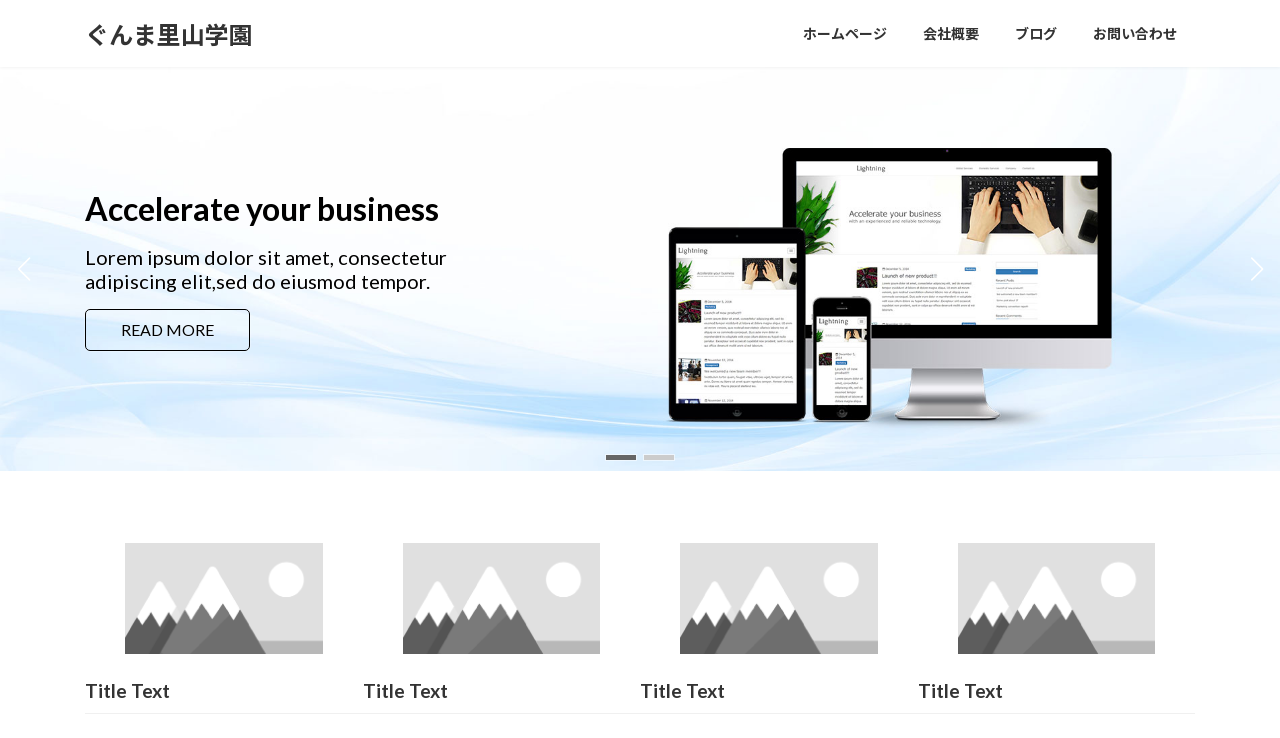

--- FILE ---
content_type: text/html; charset=UTF-8
request_url: https://satoyama.site/
body_size: 12732
content:
<!DOCTYPE html>
<html lang="ja">
<head>
<meta charset="utf-8">
<meta http-equiv="X-UA-Compatible" content="IE=edge">
<meta name="viewport" content="width=device-width, initial-scale=1">

<title>ぐんま里山学園 | 里山で遊び、里山から学ぶ。子ども達一人ひとりに向き合いつつ、これからの時代を生き抜く人を育てます。</title>
<meta name='robots' content='max-image-preview:large' />
	<style>img:is([sizes="auto" i], [sizes^="auto," i]) { contain-intrinsic-size: 3000px 1500px }</style>
	<link rel="alternate" type="application/rss+xml" title="ぐんま里山学園 &raquo; フィード" href="https://satoyama.site/feed/" />
<link rel="alternate" type="application/rss+xml" title="ぐんま里山学園 &raquo; コメントフィード" href="https://satoyama.site/comments/feed/" />
<meta name="description" content="里山で遊び、里山から学ぶ。子ども達一人ひとりに向き合いつつ、これからの時代を生き抜く人を育てます。" /><script type="text/javascript">
/* <![CDATA[ */
window._wpemojiSettings = {"baseUrl":"https:\/\/s.w.org\/images\/core\/emoji\/16.0.1\/72x72\/","ext":".png","svgUrl":"https:\/\/s.w.org\/images\/core\/emoji\/16.0.1\/svg\/","svgExt":".svg","source":{"concatemoji":"https:\/\/satoyama.site\/wp-includes\/js\/wp-emoji-release.min.js?ver=6.8.3"}};
/*! This file is auto-generated */
!function(s,n){var o,i,e;function c(e){try{var t={supportTests:e,timestamp:(new Date).valueOf()};sessionStorage.setItem(o,JSON.stringify(t))}catch(e){}}function p(e,t,n){e.clearRect(0,0,e.canvas.width,e.canvas.height),e.fillText(t,0,0);var t=new Uint32Array(e.getImageData(0,0,e.canvas.width,e.canvas.height).data),a=(e.clearRect(0,0,e.canvas.width,e.canvas.height),e.fillText(n,0,0),new Uint32Array(e.getImageData(0,0,e.canvas.width,e.canvas.height).data));return t.every(function(e,t){return e===a[t]})}function u(e,t){e.clearRect(0,0,e.canvas.width,e.canvas.height),e.fillText(t,0,0);for(var n=e.getImageData(16,16,1,1),a=0;a<n.data.length;a++)if(0!==n.data[a])return!1;return!0}function f(e,t,n,a){switch(t){case"flag":return n(e,"\ud83c\udff3\ufe0f\u200d\u26a7\ufe0f","\ud83c\udff3\ufe0f\u200b\u26a7\ufe0f")?!1:!n(e,"\ud83c\udde8\ud83c\uddf6","\ud83c\udde8\u200b\ud83c\uddf6")&&!n(e,"\ud83c\udff4\udb40\udc67\udb40\udc62\udb40\udc65\udb40\udc6e\udb40\udc67\udb40\udc7f","\ud83c\udff4\u200b\udb40\udc67\u200b\udb40\udc62\u200b\udb40\udc65\u200b\udb40\udc6e\u200b\udb40\udc67\u200b\udb40\udc7f");case"emoji":return!a(e,"\ud83e\udedf")}return!1}function g(e,t,n,a){var r="undefined"!=typeof WorkerGlobalScope&&self instanceof WorkerGlobalScope?new OffscreenCanvas(300,150):s.createElement("canvas"),o=r.getContext("2d",{willReadFrequently:!0}),i=(o.textBaseline="top",o.font="600 32px Arial",{});return e.forEach(function(e){i[e]=t(o,e,n,a)}),i}function t(e){var t=s.createElement("script");t.src=e,t.defer=!0,s.head.appendChild(t)}"undefined"!=typeof Promise&&(o="wpEmojiSettingsSupports",i=["flag","emoji"],n.supports={everything:!0,everythingExceptFlag:!0},e=new Promise(function(e){s.addEventListener("DOMContentLoaded",e,{once:!0})}),new Promise(function(t){var n=function(){try{var e=JSON.parse(sessionStorage.getItem(o));if("object"==typeof e&&"number"==typeof e.timestamp&&(new Date).valueOf()<e.timestamp+604800&&"object"==typeof e.supportTests)return e.supportTests}catch(e){}return null}();if(!n){if("undefined"!=typeof Worker&&"undefined"!=typeof OffscreenCanvas&&"undefined"!=typeof URL&&URL.createObjectURL&&"undefined"!=typeof Blob)try{var e="postMessage("+g.toString()+"("+[JSON.stringify(i),f.toString(),p.toString(),u.toString()].join(",")+"));",a=new Blob([e],{type:"text/javascript"}),r=new Worker(URL.createObjectURL(a),{name:"wpTestEmojiSupports"});return void(r.onmessage=function(e){c(n=e.data),r.terminate(),t(n)})}catch(e){}c(n=g(i,f,p,u))}t(n)}).then(function(e){for(var t in e)n.supports[t]=e[t],n.supports.everything=n.supports.everything&&n.supports[t],"flag"!==t&&(n.supports.everythingExceptFlag=n.supports.everythingExceptFlag&&n.supports[t]);n.supports.everythingExceptFlag=n.supports.everythingExceptFlag&&!n.supports.flag,n.DOMReady=!1,n.readyCallback=function(){n.DOMReady=!0}}).then(function(){return e}).then(function(){var e;n.supports.everything||(n.readyCallback(),(e=n.source||{}).concatemoji?t(e.concatemoji):e.wpemoji&&e.twemoji&&(t(e.twemoji),t(e.wpemoji)))}))}((window,document),window._wpemojiSettings);
/* ]]> */
</script>
<link rel='stylesheet' id='vkExUnit_common_style-css' href='https://satoyama.site/wp-content/plugins/vk-all-in-one-expansion-unit/assets/css/vkExUnit_style.css?ver=9.94.1.1' type='text/css' media='all' />
<style id='vkExUnit_common_style-inline-css' type='text/css'>
:root {--ver_page_top_button_url:url(https://satoyama.site/wp-content/plugins/vk-all-in-one-expansion-unit/assets/images/to-top-btn-icon.svg);}@font-face {font-weight: normal;font-style: normal;font-family: "vk_sns";src: url("https://satoyama.site/wp-content/plugins/vk-all-in-one-expansion-unit/inc/sns/icons/fonts/vk_sns.eot?-bq20cj");src: url("https://satoyama.site/wp-content/plugins/vk-all-in-one-expansion-unit/inc/sns/icons/fonts/vk_sns.eot?#iefix-bq20cj") format("embedded-opentype"),url("https://satoyama.site/wp-content/plugins/vk-all-in-one-expansion-unit/inc/sns/icons/fonts/vk_sns.woff?-bq20cj") format("woff"),url("https://satoyama.site/wp-content/plugins/vk-all-in-one-expansion-unit/inc/sns/icons/fonts/vk_sns.ttf?-bq20cj") format("truetype"),url("https://satoyama.site/wp-content/plugins/vk-all-in-one-expansion-unit/inc/sns/icons/fonts/vk_sns.svg?-bq20cj#vk_sns") format("svg");}
</style>
<style id='wp-emoji-styles-inline-css' type='text/css'>

	img.wp-smiley, img.emoji {
		display: inline !important;
		border: none !important;
		box-shadow: none !important;
		height: 1em !important;
		width: 1em !important;
		margin: 0 0.07em !important;
		vertical-align: -0.1em !important;
		background: none !important;
		padding: 0 !important;
	}
</style>
<link rel='stylesheet' id='wp-block-library-css' href='https://satoyama.site/wp-includes/css/dist/block-library/style.min.css?ver=6.8.3' type='text/css' media='all' />
<style id='wp-block-library-inline-css' type='text/css'>
.vk-cols--reverse{flex-direction:row-reverse}.vk-cols--hasbtn{margin-bottom:0}.vk-cols--hasbtn>.row>.vk_gridColumn_item,.vk-cols--hasbtn>.wp-block-column{position:relative;padding-bottom:3em}.vk-cols--hasbtn>.row>.vk_gridColumn_item>.wp-block-buttons,.vk-cols--hasbtn>.row>.vk_gridColumn_item>.vk_button,.vk-cols--hasbtn>.wp-block-column>.wp-block-buttons,.vk-cols--hasbtn>.wp-block-column>.vk_button{position:absolute;bottom:0;width:100%}.vk-cols--fit.wp-block-columns{gap:0}.vk-cols--fit.wp-block-columns,.vk-cols--fit.wp-block-columns:not(.is-not-stacked-on-mobile){margin-top:0;margin-bottom:0;justify-content:space-between}.vk-cols--fit.wp-block-columns>.wp-block-column *:last-child,.vk-cols--fit.wp-block-columns:not(.is-not-stacked-on-mobile)>.wp-block-column *:last-child{margin-bottom:0}.vk-cols--fit.wp-block-columns>.wp-block-column>.wp-block-cover,.vk-cols--fit.wp-block-columns:not(.is-not-stacked-on-mobile)>.wp-block-column>.wp-block-cover{margin-top:0}.vk-cols--fit.wp-block-columns.has-background,.vk-cols--fit.wp-block-columns:not(.is-not-stacked-on-mobile).has-background{padding:0}@media(max-width: 599px){.vk-cols--fit.wp-block-columns:not(.has-background)>.wp-block-column:not(.has-background),.vk-cols--fit.wp-block-columns:not(.is-not-stacked-on-mobile):not(.has-background)>.wp-block-column:not(.has-background){padding-left:0 !important;padding-right:0 !important}}@media(min-width: 782px){.vk-cols--fit.wp-block-columns .block-editor-block-list__block.wp-block-column:not(:first-child),.vk-cols--fit.wp-block-columns>.wp-block-column:not(:first-child),.vk-cols--fit.wp-block-columns:not(.is-not-stacked-on-mobile) .block-editor-block-list__block.wp-block-column:not(:first-child),.vk-cols--fit.wp-block-columns:not(.is-not-stacked-on-mobile)>.wp-block-column:not(:first-child){margin-left:0}}@media(min-width: 600px)and (max-width: 781px){.vk-cols--fit.wp-block-columns .wp-block-column:nth-child(2n),.vk-cols--fit.wp-block-columns:not(.is-not-stacked-on-mobile) .wp-block-column:nth-child(2n){margin-left:0}.vk-cols--fit.wp-block-columns .wp-block-column:not(:only-child),.vk-cols--fit.wp-block-columns:not(.is-not-stacked-on-mobile) .wp-block-column:not(:only-child){flex-basis:50% !important}}.vk-cols--fit--gap1.wp-block-columns{gap:1px}@media(min-width: 600px)and (max-width: 781px){.vk-cols--fit--gap1.wp-block-columns .wp-block-column:not(:only-child){flex-basis:calc(50% - 1px) !important}}.vk-cols--fit.vk-cols--grid>.block-editor-block-list__block,.vk-cols--fit.vk-cols--grid>.wp-block-column,.vk-cols--fit.vk-cols--grid:not(.is-not-stacked-on-mobile)>.block-editor-block-list__block,.vk-cols--fit.vk-cols--grid:not(.is-not-stacked-on-mobile)>.wp-block-column{flex-basis:50%;box-sizing:border-box}@media(max-width: 599px){.vk-cols--fit.vk-cols--grid.vk-cols--grid--alignfull>.wp-block-column:nth-child(2)>.wp-block-cover,.vk-cols--fit.vk-cols--grid:not(.is-not-stacked-on-mobile).vk-cols--grid--alignfull>.wp-block-column:nth-child(2)>.wp-block-cover{width:100vw;margin-right:calc((100% - 100vw)/2);margin-left:calc((100% - 100vw)/2)}}@media(min-width: 600px){.vk-cols--fit.vk-cols--grid.vk-cols--grid--alignfull>.wp-block-column:nth-child(2)>.wp-block-cover,.vk-cols--fit.vk-cols--grid:not(.is-not-stacked-on-mobile).vk-cols--grid--alignfull>.wp-block-column:nth-child(2)>.wp-block-cover{margin-right:calc(100% - 50vw);width:50vw}}@media(min-width: 600px){.vk-cols--fit.vk-cols--grid.vk-cols--grid--alignfull.vk-cols--reverse>.wp-block-column,.vk-cols--fit.vk-cols--grid:not(.is-not-stacked-on-mobile).vk-cols--grid--alignfull.vk-cols--reverse>.wp-block-column{margin-left:0;margin-right:0}.vk-cols--fit.vk-cols--grid.vk-cols--grid--alignfull.vk-cols--reverse>.wp-block-column:nth-child(2)>.wp-block-cover,.vk-cols--fit.vk-cols--grid:not(.is-not-stacked-on-mobile).vk-cols--grid--alignfull.vk-cols--reverse>.wp-block-column:nth-child(2)>.wp-block-cover{margin-left:calc(100% - 50vw)}}.vk-cols--menu h2,.vk-cols--menu h3,.vk-cols--menu h4,.vk-cols--menu h5{margin-bottom:.2em;text-shadow:#000 0 0 10px}.vk-cols--menu h2:first-child,.vk-cols--menu h3:first-child,.vk-cols--menu h4:first-child,.vk-cols--menu h5:first-child{margin-top:0}.vk-cols--menu p{margin-bottom:1rem;text-shadow:#000 0 0 10px}.vk-cols--menu .wp-block-cover__inner-container:last-child{margin-bottom:0}.vk-cols--fitbnrs .wp-block-column .wp-block-cover:hover img{filter:unset}.vk-cols--fitbnrs .wp-block-column .wp-block-cover:hover{background-color:unset}.vk-cols--fitbnrs .wp-block-column .wp-block-cover:hover .wp-block-cover__image-background{filter:unset !important}.vk-cols--fitbnrs .wp-block-cover__inner-container{position:absolute;height:100%;width:100%}.vk-cols--fitbnrs .vk_button{height:100%;margin:0}.vk-cols--fitbnrs .vk_button .vk_button_btn,.vk-cols--fitbnrs .vk_button .btn{height:100%;width:100%;border:none;box-shadow:none;background-color:unset !important;transition:unset}.vk-cols--fitbnrs .vk_button .vk_button_btn:hover,.vk-cols--fitbnrs .vk_button .btn:hover{transition:unset}.vk-cols--fitbnrs .vk_button .vk_button_btn:after,.vk-cols--fitbnrs .vk_button .btn:after{border:none}.vk-cols--fitbnrs .vk_button .vk_button_link_txt{width:100%;position:absolute;top:50%;left:50%;transform:translateY(-50%) translateX(-50%);font-size:2rem;text-shadow:#000 0 0 10px}.vk-cols--fitbnrs .vk_button .vk_button_link_subCaption{width:100%;position:absolute;top:calc(50% + 2.2em);left:50%;transform:translateY(-50%) translateX(-50%);text-shadow:#000 0 0 10px}@media(min-width: 992px){.vk-cols--media.wp-block-columns{gap:3rem}}.vk-fit-map figure{margin-bottom:0}.vk-fit-map iframe{position:relative;margin-bottom:0;display:block;max-height:400px;width:100vw}.vk-fit-map:is(.alignfull,.alignwide) div{max-width:100%}.vk-table--th--width25 :where(tr>*:first-child){width:25%}.vk-table--th--width30 :where(tr>*:first-child){width:30%}.vk-table--th--width35 :where(tr>*:first-child){width:35%}.vk-table--th--width40 :where(tr>*:first-child){width:40%}.vk-table--th--bg-bright :where(tr>*:first-child){background-color:var(--wp--preset--color--bg-secondary, rgba(0, 0, 0, 0.05))}@media(max-width: 599px){.vk-table--mobile-block :is(th,td){width:100%;display:block}.vk-table--mobile-block.wp-block-table table :is(th,td){border-top:none}}.vk-table--width--th25 :where(tr>*:first-child){width:25%}.vk-table--width--th30 :where(tr>*:first-child){width:30%}.vk-table--width--th35 :where(tr>*:first-child){width:35%}.vk-table--width--th40 :where(tr>*:first-child){width:40%}.no-margin{margin:0}@media(max-width: 599px){.wp-block-image.vk-aligncenter--mobile>.alignright{float:none;margin-left:auto;margin-right:auto}.vk-no-padding-horizontal--mobile{padding-left:0 !important;padding-right:0 !important}}
/* VK Color Palettes */:root{ --wp--preset--color--vk-color-primary:#337ab7}/* --vk-color-primary is deprecated. */:root{ --vk-color-primary: var(--wp--preset--color--vk-color-primary);}:root{ --wp--preset--color--vk-color-primary-dark:#296292}/* --vk-color-primary-dark is deprecated. */:root{ --vk-color-primary-dark: var(--wp--preset--color--vk-color-primary-dark);}:root{ --wp--preset--color--vk-color-primary-vivid:#3886c9}/* --vk-color-primary-vivid is deprecated. */:root{ --vk-color-primary-vivid: var(--wp--preset--color--vk-color-primary-vivid);}
</style>
<link rel='stylesheet' id='vk-blocks/alert-css' href='https://satoyama.site/wp-content/plugins/vk-blocks/build/alert/style.css?ver=1.68.0.1' type='text/css' media='all' />
<link rel='stylesheet' id='vk-blocks/ancestor-page-list-css' href='https://satoyama.site/wp-content/plugins/vk-blocks/build/ancestor-page-list/style.css?ver=1.68.0.1' type='text/css' media='all' />
<link rel='stylesheet' id='vk-blocks/balloon-css' href='https://satoyama.site/wp-content/plugins/vk-blocks/build/balloon/style.css?ver=1.68.0.1' type='text/css' media='all' />
<link rel='stylesheet' id='vk-blocks/border-box-css' href='https://satoyama.site/wp-content/plugins/vk-blocks/build/border-box/style.css?ver=1.68.0.1' type='text/css' media='all' />
<link rel='stylesheet' id='vk-blocks/button-css' href='https://satoyama.site/wp-content/plugins/vk-blocks/build/button/style.css?ver=1.68.0.1' type='text/css' media='all' />
<link rel='stylesheet' id='vk-blocks/faq-css' href='https://satoyama.site/wp-content/plugins/vk-blocks/build/faq/style.css?ver=1.68.0.1' type='text/css' media='all' />
<link rel='stylesheet' id='vk-blocks/flow-css' href='https://satoyama.site/wp-content/plugins/vk-blocks/build/flow/style.css?ver=1.68.0.1' type='text/css' media='all' />
<link rel='stylesheet' id='vk-blocks/heading-css' href='https://satoyama.site/wp-content/plugins/vk-blocks/build/heading/style.css?ver=1.68.0.1' type='text/css' media='all' />
<link rel='stylesheet' id='vk-blocks/icon-css' href='https://satoyama.site/wp-content/plugins/vk-blocks/build/icon/style.css?ver=1.68.0.1' type='text/css' media='all' />
<link rel='stylesheet' id='vk-blocks/icon-outer-css' href='https://satoyama.site/wp-content/plugins/vk-blocks/build/icon-outer/style.css?ver=1.68.0.1' type='text/css' media='all' />
<link rel='stylesheet' id='vk-blocks/pr-blocks-css' href='https://satoyama.site/wp-content/plugins/vk-blocks/build/pr-blocks/style.css?ver=1.68.0.1' type='text/css' media='all' />
<link rel='stylesheet' id='vk-blocks/pr-content-css' href='https://satoyama.site/wp-content/plugins/vk-blocks/build/pr-content/style.css?ver=1.68.0.1' type='text/css' media='all' />
<link rel='stylesheet' id='vk-swiper-style-css' href='https://satoyama.site/wp-content/plugins/vk-blocks/vendor/vektor-inc/vk-swiper/src/assets/css/swiper-bundle.min.css?ver=11.0.2' type='text/css' media='all' />
<link rel='stylesheet' id='vk-blocks/slider-css' href='https://satoyama.site/wp-content/plugins/vk-blocks/build/slider/style.css?ver=1.68.0.1' type='text/css' media='all' />
<link rel='stylesheet' id='vk-blocks/slider-item-css' href='https://satoyama.site/wp-content/plugins/vk-blocks/build/slider-item/style.css?ver=1.68.0.1' type='text/css' media='all' />
<link rel='stylesheet' id='vk-blocks/spacer-css' href='https://satoyama.site/wp-content/plugins/vk-blocks/build/spacer/style.css?ver=1.68.0.1' type='text/css' media='all' />
<link rel='stylesheet' id='vk-blocks/staff-css' href='https://satoyama.site/wp-content/plugins/vk-blocks/build/staff/style.css?ver=1.68.0.1' type='text/css' media='all' />
<style id='global-styles-inline-css' type='text/css'>
:root{--wp--preset--aspect-ratio--square: 1;--wp--preset--aspect-ratio--4-3: 4/3;--wp--preset--aspect-ratio--3-4: 3/4;--wp--preset--aspect-ratio--3-2: 3/2;--wp--preset--aspect-ratio--2-3: 2/3;--wp--preset--aspect-ratio--16-9: 16/9;--wp--preset--aspect-ratio--9-16: 9/16;--wp--preset--color--black: #000000;--wp--preset--color--cyan-bluish-gray: #abb8c3;--wp--preset--color--white: #ffffff;--wp--preset--color--pale-pink: #f78da7;--wp--preset--color--vivid-red: #cf2e2e;--wp--preset--color--luminous-vivid-orange: #ff6900;--wp--preset--color--luminous-vivid-amber: #fcb900;--wp--preset--color--light-green-cyan: #7bdcb5;--wp--preset--color--vivid-green-cyan: #00d084;--wp--preset--color--pale-cyan-blue: #8ed1fc;--wp--preset--color--vivid-cyan-blue: #0693e3;--wp--preset--color--vivid-purple: #9b51e0;--wp--preset--color--vk-color-primary: #337ab7;--wp--preset--color--vk-color-primary-dark: #296292;--wp--preset--color--vk-color-primary-vivid: #3886c9;--wp--preset--gradient--vivid-cyan-blue-to-vivid-purple: linear-gradient(135deg,rgba(6,147,227,1) 0%,rgb(155,81,224) 100%);--wp--preset--gradient--light-green-cyan-to-vivid-green-cyan: linear-gradient(135deg,rgb(122,220,180) 0%,rgb(0,208,130) 100%);--wp--preset--gradient--luminous-vivid-amber-to-luminous-vivid-orange: linear-gradient(135deg,rgba(252,185,0,1) 0%,rgba(255,105,0,1) 100%);--wp--preset--gradient--luminous-vivid-orange-to-vivid-red: linear-gradient(135deg,rgba(255,105,0,1) 0%,rgb(207,46,46) 100%);--wp--preset--gradient--very-light-gray-to-cyan-bluish-gray: linear-gradient(135deg,rgb(238,238,238) 0%,rgb(169,184,195) 100%);--wp--preset--gradient--cool-to-warm-spectrum: linear-gradient(135deg,rgb(74,234,220) 0%,rgb(151,120,209) 20%,rgb(207,42,186) 40%,rgb(238,44,130) 60%,rgb(251,105,98) 80%,rgb(254,248,76) 100%);--wp--preset--gradient--blush-light-purple: linear-gradient(135deg,rgb(255,206,236) 0%,rgb(152,150,240) 100%);--wp--preset--gradient--blush-bordeaux: linear-gradient(135deg,rgb(254,205,165) 0%,rgb(254,45,45) 50%,rgb(107,0,62) 100%);--wp--preset--gradient--luminous-dusk: linear-gradient(135deg,rgb(255,203,112) 0%,rgb(199,81,192) 50%,rgb(65,88,208) 100%);--wp--preset--gradient--pale-ocean: linear-gradient(135deg,rgb(255,245,203) 0%,rgb(182,227,212) 50%,rgb(51,167,181) 100%);--wp--preset--gradient--electric-grass: linear-gradient(135deg,rgb(202,248,128) 0%,rgb(113,206,126) 100%);--wp--preset--gradient--midnight: linear-gradient(135deg,rgb(2,3,129) 0%,rgb(40,116,252) 100%);--wp--preset--gradient--vivid-green-cyan-to-vivid-cyan-blue: linear-gradient(135deg,rgba(0,208,132,1) 0%,rgba(6,147,227,1) 100%);--wp--preset--font-size--small: 13px;--wp--preset--font-size--medium: 20px;--wp--preset--font-size--large: 36px;--wp--preset--font-size--x-large: 42px;--wp--preset--font-size--regular: 16px;--wp--preset--font-size--huge: 36px;--wp--preset--spacing--20: 0.44rem;--wp--preset--spacing--30: var(--vk-margin-xs, 0.75rem);--wp--preset--spacing--40: var(--vk-margin-sm, 1.5rem);--wp--preset--spacing--50: var(--vk-margin-md, 2.4rem);--wp--preset--spacing--60: var(--vk-margin-lg, 4rem);--wp--preset--spacing--70: var(--vk-margin-xl, 6rem);--wp--preset--spacing--80: 5.06rem;--wp--preset--shadow--natural: 6px 6px 9px rgba(0, 0, 0, 0.2);--wp--preset--shadow--deep: 12px 12px 50px rgba(0, 0, 0, 0.4);--wp--preset--shadow--sharp: 6px 6px 0px rgba(0, 0, 0, 0.2);--wp--preset--shadow--outlined: 6px 6px 0px -3px rgba(255, 255, 255, 1), 6px 6px rgba(0, 0, 0, 1);--wp--preset--shadow--crisp: 6px 6px 0px rgba(0, 0, 0, 1);}:root { --wp--style--global--content-size: calc( var(--vk-width-container) - var(--vk-width-container-padding) * 2 );--wp--style--global--wide-size: calc( var(--vk-width-container) - var(--vk-width-container-padding) * 2 + ( 100vw - ( var(--vk-width-container) - var(--vk-width-container-padding) * 2 ) ) / 2 ); }:where(body) { margin: 0; }.wp-site-blocks > .alignleft { float: left; margin-right: 2em; }.wp-site-blocks > .alignright { float: right; margin-left: 2em; }.wp-site-blocks > .aligncenter { justify-content: center; margin-left: auto; margin-right: auto; }:where(.wp-site-blocks) > * { margin-block-start: 24px; margin-block-end: 0; }:where(.wp-site-blocks) > :first-child { margin-block-start: 0; }:where(.wp-site-blocks) > :last-child { margin-block-end: 0; }:root { --wp--style--block-gap: 24px; }:root :where(.is-layout-flow) > :first-child{margin-block-start: 0;}:root :where(.is-layout-flow) > :last-child{margin-block-end: 0;}:root :where(.is-layout-flow) > *{margin-block-start: 24px;margin-block-end: 0;}:root :where(.is-layout-constrained) > :first-child{margin-block-start: 0;}:root :where(.is-layout-constrained) > :last-child{margin-block-end: 0;}:root :where(.is-layout-constrained) > *{margin-block-start: 24px;margin-block-end: 0;}:root :where(.is-layout-flex){gap: 24px;}:root :where(.is-layout-grid){gap: 24px;}.is-layout-flow > .alignleft{float: left;margin-inline-start: 0;margin-inline-end: 2em;}.is-layout-flow > .alignright{float: right;margin-inline-start: 2em;margin-inline-end: 0;}.is-layout-flow > .aligncenter{margin-left: auto !important;margin-right: auto !important;}.is-layout-constrained > .alignleft{float: left;margin-inline-start: 0;margin-inline-end: 2em;}.is-layout-constrained > .alignright{float: right;margin-inline-start: 2em;margin-inline-end: 0;}.is-layout-constrained > .aligncenter{margin-left: auto !important;margin-right: auto !important;}.is-layout-constrained > :where(:not(.alignleft):not(.alignright):not(.alignfull)){max-width: var(--wp--style--global--content-size);margin-left: auto !important;margin-right: auto !important;}.is-layout-constrained > .alignwide{max-width: var(--wp--style--global--wide-size);}body .is-layout-flex{display: flex;}.is-layout-flex{flex-wrap: wrap;align-items: center;}.is-layout-flex > :is(*, div){margin: 0;}body .is-layout-grid{display: grid;}.is-layout-grid > :is(*, div){margin: 0;}body{padding-top: 0px;padding-right: 0px;padding-bottom: 0px;padding-left: 0px;}a:where(:not(.wp-element-button)){text-decoration: underline;}:root :where(.wp-element-button, .wp-block-button__link){background-color: #32373c;border-width: 0;color: #fff;font-family: inherit;font-size: inherit;line-height: inherit;padding: calc(0.667em + 2px) calc(1.333em + 2px);text-decoration: none;}.has-black-color{color: var(--wp--preset--color--black) !important;}.has-cyan-bluish-gray-color{color: var(--wp--preset--color--cyan-bluish-gray) !important;}.has-white-color{color: var(--wp--preset--color--white) !important;}.has-pale-pink-color{color: var(--wp--preset--color--pale-pink) !important;}.has-vivid-red-color{color: var(--wp--preset--color--vivid-red) !important;}.has-luminous-vivid-orange-color{color: var(--wp--preset--color--luminous-vivid-orange) !important;}.has-luminous-vivid-amber-color{color: var(--wp--preset--color--luminous-vivid-amber) !important;}.has-light-green-cyan-color{color: var(--wp--preset--color--light-green-cyan) !important;}.has-vivid-green-cyan-color{color: var(--wp--preset--color--vivid-green-cyan) !important;}.has-pale-cyan-blue-color{color: var(--wp--preset--color--pale-cyan-blue) !important;}.has-vivid-cyan-blue-color{color: var(--wp--preset--color--vivid-cyan-blue) !important;}.has-vivid-purple-color{color: var(--wp--preset--color--vivid-purple) !important;}.has-vk-color-primary-color{color: var(--wp--preset--color--vk-color-primary) !important;}.has-vk-color-primary-dark-color{color: var(--wp--preset--color--vk-color-primary-dark) !important;}.has-vk-color-primary-vivid-color{color: var(--wp--preset--color--vk-color-primary-vivid) !important;}.has-black-background-color{background-color: var(--wp--preset--color--black) !important;}.has-cyan-bluish-gray-background-color{background-color: var(--wp--preset--color--cyan-bluish-gray) !important;}.has-white-background-color{background-color: var(--wp--preset--color--white) !important;}.has-pale-pink-background-color{background-color: var(--wp--preset--color--pale-pink) !important;}.has-vivid-red-background-color{background-color: var(--wp--preset--color--vivid-red) !important;}.has-luminous-vivid-orange-background-color{background-color: var(--wp--preset--color--luminous-vivid-orange) !important;}.has-luminous-vivid-amber-background-color{background-color: var(--wp--preset--color--luminous-vivid-amber) !important;}.has-light-green-cyan-background-color{background-color: var(--wp--preset--color--light-green-cyan) !important;}.has-vivid-green-cyan-background-color{background-color: var(--wp--preset--color--vivid-green-cyan) !important;}.has-pale-cyan-blue-background-color{background-color: var(--wp--preset--color--pale-cyan-blue) !important;}.has-vivid-cyan-blue-background-color{background-color: var(--wp--preset--color--vivid-cyan-blue) !important;}.has-vivid-purple-background-color{background-color: var(--wp--preset--color--vivid-purple) !important;}.has-vk-color-primary-background-color{background-color: var(--wp--preset--color--vk-color-primary) !important;}.has-vk-color-primary-dark-background-color{background-color: var(--wp--preset--color--vk-color-primary-dark) !important;}.has-vk-color-primary-vivid-background-color{background-color: var(--wp--preset--color--vk-color-primary-vivid) !important;}.has-black-border-color{border-color: var(--wp--preset--color--black) !important;}.has-cyan-bluish-gray-border-color{border-color: var(--wp--preset--color--cyan-bluish-gray) !important;}.has-white-border-color{border-color: var(--wp--preset--color--white) !important;}.has-pale-pink-border-color{border-color: var(--wp--preset--color--pale-pink) !important;}.has-vivid-red-border-color{border-color: var(--wp--preset--color--vivid-red) !important;}.has-luminous-vivid-orange-border-color{border-color: var(--wp--preset--color--luminous-vivid-orange) !important;}.has-luminous-vivid-amber-border-color{border-color: var(--wp--preset--color--luminous-vivid-amber) !important;}.has-light-green-cyan-border-color{border-color: var(--wp--preset--color--light-green-cyan) !important;}.has-vivid-green-cyan-border-color{border-color: var(--wp--preset--color--vivid-green-cyan) !important;}.has-pale-cyan-blue-border-color{border-color: var(--wp--preset--color--pale-cyan-blue) !important;}.has-vivid-cyan-blue-border-color{border-color: var(--wp--preset--color--vivid-cyan-blue) !important;}.has-vivid-purple-border-color{border-color: var(--wp--preset--color--vivid-purple) !important;}.has-vk-color-primary-border-color{border-color: var(--wp--preset--color--vk-color-primary) !important;}.has-vk-color-primary-dark-border-color{border-color: var(--wp--preset--color--vk-color-primary-dark) !important;}.has-vk-color-primary-vivid-border-color{border-color: var(--wp--preset--color--vk-color-primary-vivid) !important;}.has-vivid-cyan-blue-to-vivid-purple-gradient-background{background: var(--wp--preset--gradient--vivid-cyan-blue-to-vivid-purple) !important;}.has-light-green-cyan-to-vivid-green-cyan-gradient-background{background: var(--wp--preset--gradient--light-green-cyan-to-vivid-green-cyan) !important;}.has-luminous-vivid-amber-to-luminous-vivid-orange-gradient-background{background: var(--wp--preset--gradient--luminous-vivid-amber-to-luminous-vivid-orange) !important;}.has-luminous-vivid-orange-to-vivid-red-gradient-background{background: var(--wp--preset--gradient--luminous-vivid-orange-to-vivid-red) !important;}.has-very-light-gray-to-cyan-bluish-gray-gradient-background{background: var(--wp--preset--gradient--very-light-gray-to-cyan-bluish-gray) !important;}.has-cool-to-warm-spectrum-gradient-background{background: var(--wp--preset--gradient--cool-to-warm-spectrum) !important;}.has-blush-light-purple-gradient-background{background: var(--wp--preset--gradient--blush-light-purple) !important;}.has-blush-bordeaux-gradient-background{background: var(--wp--preset--gradient--blush-bordeaux) !important;}.has-luminous-dusk-gradient-background{background: var(--wp--preset--gradient--luminous-dusk) !important;}.has-pale-ocean-gradient-background{background: var(--wp--preset--gradient--pale-ocean) !important;}.has-electric-grass-gradient-background{background: var(--wp--preset--gradient--electric-grass) !important;}.has-midnight-gradient-background{background: var(--wp--preset--gradient--midnight) !important;}.has-vivid-green-cyan-to-vivid-cyan-blue-gradient-background{background: var(--wp--preset--gradient--vivid-green-cyan-to-vivid-cyan-blue) !important;}.has-small-font-size{font-size: var(--wp--preset--font-size--small) !important;}.has-medium-font-size{font-size: var(--wp--preset--font-size--medium) !important;}.has-large-font-size{font-size: var(--wp--preset--font-size--large) !important;}.has-x-large-font-size{font-size: var(--wp--preset--font-size--x-large) !important;}.has-regular-font-size{font-size: var(--wp--preset--font-size--regular) !important;}.has-huge-font-size{font-size: var(--wp--preset--font-size--huge) !important;}
:root :where(.wp-block-pullquote){font-size: 1.5em;line-height: 1.6;}
</style>
<link rel='stylesheet' id='lightning-common-style-css' href='https://satoyama.site/wp-content/themes/lightning/_g3/assets/css/style-theme-json.css?ver=15.18.0' type='text/css' media='all' />
<style id='lightning-common-style-inline-css' type='text/css'>
/* Lightning */:root {--vk-color-primary:#337ab7;--vk-color-primary-dark:#296292;--vk-color-primary-vivid:#3886c9;--g_nav_main_acc_icon_open_url:url(https://satoyama.site/wp-content/themes/lightning/_g3/inc/vk-mobile-nav/package/images/vk-menu-acc-icon-open-black.svg);--g_nav_main_acc_icon_close_url: url(https://satoyama.site/wp-content/themes/lightning/_g3/inc/vk-mobile-nav/package/images/vk-menu-close-black.svg);--g_nav_sub_acc_icon_open_url: url(https://satoyama.site/wp-content/themes/lightning/_g3/inc/vk-mobile-nav/package/images/vk-menu-acc-icon-open-white.svg);--g_nav_sub_acc_icon_close_url: url(https://satoyama.site/wp-content/themes/lightning/_g3/inc/vk-mobile-nav/package/images/vk-menu-close-white.svg);}
:root{--swiper-navigation-color: #fff;}
html{scroll-padding-top:var(--vk-size-admin-bar);}
/* vk-mobile-nav */:root {--vk-mobile-nav-menu-btn-bg-src: url("https://satoyama.site/wp-content/themes/lightning/_g3/inc/vk-mobile-nav/package/images/vk-menu-btn-black.svg");--vk-mobile-nav-menu-btn-close-bg-src: url("https://satoyama.site/wp-content/themes/lightning/_g3/inc/vk-mobile-nav/package/images/vk-menu-close-black.svg");--vk-menu-acc-icon-open-black-bg-src: url("https://satoyama.site/wp-content/themes/lightning/_g3/inc/vk-mobile-nav/package/images/vk-menu-acc-icon-open-black.svg");--vk-menu-acc-icon-open-white-bg-src: url("https://satoyama.site/wp-content/themes/lightning/_g3/inc/vk-mobile-nav/package/images/vk-menu-acc-icon-open-white.svg");--vk-menu-acc-icon-close-black-bg-src: url("https://satoyama.site/wp-content/themes/lightning/_g3/inc/vk-mobile-nav/package/images/vk-menu-close-black.svg");--vk-menu-acc-icon-close-white-bg-src: url("https://satoyama.site/wp-content/themes/lightning/_g3/inc/vk-mobile-nav/package/images/vk-menu-close-white.svg");}
</style>
<link rel='stylesheet' id='lightning-design-style-css' href='https://satoyama.site/wp-content/themes/lightning/_g3/design-skin/origin3/css/style.css?ver=15.18.0' type='text/css' media='all' />
<style id='lightning-design-style-inline-css' type='text/css'>
.tagcloud a:before { font-family: "Font Awesome 5 Free";content: "\f02b";font-weight: bold; }
</style>
<link rel='stylesheet' id='vk-blog-card-css' href='https://satoyama.site/wp-content/themes/lightning/_g3/inc/vk-wp-oembed-blog-card/package/css/blog-card.css?ver=6.8.3' type='text/css' media='all' />
<link rel='stylesheet' id='vk-blocks-build-css-css' href='https://satoyama.site/wp-content/plugins/vk-blocks/build/block-build.css?ver=1.68.0.1' type='text/css' media='all' />
<style id='vk-blocks-build-css-inline-css' type='text/css'>
:root {--vk_flow-arrow: url(https://satoyama.site/wp-content/plugins/vk-blocks/inc/vk-blocks/images/arrow_bottom.svg);--vk_image-mask-wave01: url(https://satoyama.site/wp-content/plugins/vk-blocks/inc/vk-blocks/images/wave01.svg);--vk_image-mask-wave02: url(https://satoyama.site/wp-content/plugins/vk-blocks/inc/vk-blocks/images/wave02.svg);--vk_image-mask-wave03: url(https://satoyama.site/wp-content/plugins/vk-blocks/inc/vk-blocks/images/wave03.svg);--vk_image-mask-wave04: url(https://satoyama.site/wp-content/plugins/vk-blocks/inc/vk-blocks/images/wave04.svg);}

	:root {

		--vk-balloon-border-width:1px;

		--vk-balloon-speech-offset:-12px;
	}
	
</style>
<link rel='stylesheet' id='lightning-theme-style-css' href='https://satoyama.site/wp-content/themes/lightning/style.css?ver=15.18.0' type='text/css' media='all' />
<link rel='stylesheet' id='vk-font-awesome-css' href='https://satoyama.site/wp-content/themes/lightning/vendor/vektor-inc/font-awesome-versions/src/versions/6/css/all.min.css?ver=6.4.2' type='text/css' media='all' />
<link rel="https://api.w.org/" href="https://satoyama.site/wp-json/" /><link rel="alternate" title="JSON" type="application/json" href="https://satoyama.site/wp-json/wp/v2/pages/6" /><link rel="EditURI" type="application/rsd+xml" title="RSD" href="https://satoyama.site/xmlrpc.php?rsd" />
<meta name="generator" content="WordPress 6.8.3" />
<link rel="canonical" href="https://satoyama.site/" />
<link rel='shortlink' href='https://satoyama.site/' />
<link rel="alternate" title="oEmbed (JSON)" type="application/json+oembed" href="https://satoyama.site/wp-json/oembed/1.0/embed?url=https%3A%2F%2Fsatoyama.site%2F" />
<link rel="alternate" title="oEmbed (XML)" type="text/xml+oembed" href="https://satoyama.site/wp-json/oembed/1.0/embed?url=https%3A%2F%2Fsatoyama.site%2F&#038;format=xml" />
<!-- [ VK All in One Expansion Unit WebSite Structure Data ] --><script type="application/ld+json">{"@context":"https://schema.org/","@type":"WebSite","name":"ぐんま里山学園","url":"https://satoyama.site"}</script><!-- [ / VK All in One Expansion Unit WebSite Structure Data ] --></head>
<body class="home wp-singular page-template-default page page-id-6 wp-embed-responsive wp-theme-lightning post-name-home post-type-page vk-blocks device-pc fa_v6_css">
<a class="skip-link screen-reader-text" href="#main">コンテンツへスキップ</a>
<a class="skip-link screen-reader-text" href="#vk-mobile-nav">ナビゲーションに移動</a>

<header id="site-header" class="site-header site-header--layout--nav-float">
		<div id="site-header-container" class="site-header-container container">

				<h1 class="site-header-logo">
		<a href="https://satoyama.site/">
			<span>ぐんま里山学園</span>
		</a>
		</h1>

		
		<nav id="global-nav" class="global-nav global-nav--layout--float-right"><ul id="menu-%e3%83%98%e3%83%83%e3%83%80%e3%83%bc%e3%83%8a%e3%83%93" class="menu vk-menu-acc global-nav-list nav"><li id="menu-item-17" class="menu-item menu-item-type-custom menu-item-object-custom current-menu-item current_page_item menu-item-home"><a href="http://satoyama.site/"><strong class="global-nav-name">ホームページ</strong></a></li>
<li id="menu-item-18" class="menu-item menu-item-type-post_type menu-item-object-page"><a href="https://satoyama.site/%e4%bc%9a%e7%a4%be%e6%a6%82%e8%a6%81/"><strong class="global-nav-name">会社概要</strong></a></li>
<li id="menu-item-19" class="menu-item menu-item-type-post_type menu-item-object-page"><a href="https://satoyama.site/%e3%83%96%e3%83%ad%e3%82%b0/"><strong class="global-nav-name">ブログ</strong></a></li>
<li id="menu-item-20" class="menu-item menu-item-type-post_type menu-item-object-page"><a href="https://satoyama.site/%e3%81%8a%e5%95%8f%e3%81%84%e5%90%88%e3%82%8f%e3%81%9b/"><strong class="global-nav-name">お問い合わせ</strong></a></li>
</ul></nav>	</div>
	</header>

<div class="lightning_swiper swiper swiper-container ltg-slide"><div class="swiper-wrapper ltg-slide-inner"><div class="swiper-slide item-1"><picture><img src="https://satoyama.site/wp-content/themes/lightning/_g3/assets/images/top_image_1.jpg" alt="" class="ltg-slide-item-img"></picture><div class="ltg-slide-text-set mini-content"><div class="mini-content-container-1 container" style="text-align:left"><h3 class="ltg-slide-text-title" style="text-align:left;color:#000;text-shadow:0 0 2px #fff">Accelerate your business</h3><div class="ltg-slide-text-caption" style="text-align:left;color:#000;text-shadow:0 0 2px #fff">Lorem ipsum dolor sit amet, consectetur <br>adipiscing elit,sed do eiusmod tempor.</div><style type="text/css">.mini-content-container-1 .btn{color:#000;text-shadow:0 0 2px #fff;background:transparent;transition: .3s;border-color:#000;box-shadow:0 0 2px #fff;}.mini-content-container-1 .btn:hover{color:#fff;background-color:#337ab7;border-color:#337ab7;}</style><a class="btn btn-ghost" href="https://lightning.vektor-inc.co.jp/en/">READ MORE</a></div></div><!-- .mini-content --></div><!-- [ /.item ] --><div class="swiper-slide item-2"><picture><img src="https://satoyama.site/wp-content/themes/lightning/_g3/assets/images/top_image_2.jpg" alt="" class="ltg-slide-item-img"></picture><div class="ltg-slide-text-set mini-content"><div class="mini-content-container-2 container" style="text-align:left"><h3 class="ltg-slide-text-title" style="text-align:left;color:#000;text-shadow:0 0 2px #fff">Johnijirou On Snow</h3><div class="ltg-slide-text-caption" style="text-align:left;color:#000;text-shadow:0 0 2px #fff">Growing up everyday</div><style type="text/css">.mini-content-container-2 .btn{color:#000;text-shadow:0 0 2px #fff;background:transparent;transition: .3s;border-color:#000;box-shadow:0 0 2px #fff;}.mini-content-container-2 .btn:hover{color:#fff;background-color:#337ab7;border-color:#337ab7;}</style><a class="btn btn-ghost" href="https://satoyama.site">READ MORE</a></div></div><!-- .mini-content --></div><!-- [ /.item ] --></div><!-- [ /.swiper-wrapper ] --><div class="swiper-pagination swiper-pagination-white"></div><div class="ltg-slide-button-next swiper-button-next swiper-button-white"></div><div class="ltg-slide-button-prev swiper-button-prev swiper-button-white"></div></div><!-- [ /.swiper-container ] -->


<div class="site-body">
		<div class="site-body-container container">

		<div class="main-section" id="main" role="main">
			
			<div id="post-6" class="entry entry-full post-6 page type-page status-publish has-post-thumbnail hentry">

	
	
	
	<div class="entry-body">
				
						<div class="wp-block-columns is-layout-flex wp-container-core-columns-is-layout-28f84493 wp-block-columns-is-layout-flex">
						
						<div class="wp-block-column is-layout-flow wp-block-column-is-layout-flow">
						<figure class="wp-block-image size-full"><img decoding="async" src="https://satoyama.site/wp-content/themes/lightning/_g3/assets/images/sample-image-gray.png" alt="" /></figure>
						
						
						
						<h5 class="wp-block-heading" id="vk-blocks" style="margin-top:1.5rem;margin-bottom:1rem">Title Text</h5>
						
						
						
						<p>Lorem ipsum dolor sit amet, consectetur adipiscing elit, sed do eiusmod tempor incididunt ut labore et dolore magna aliqua.</p>
						
						
						
						<div class="wp-block-buttons is-layout-flex wp-block-buttons-is-layout-flex">
						<div class="wp-block-button has-custom-font-size is-style-outline has-small-font-size is-style-outline--1"><a class="wp-block-button__link" href="" style="padding-top:0.3em;padding-right:1em;padding-bottom:0.3em;padding-left:1em">続きを読む</a></div>
						</div>
						
						
						
						<div style="height:30px" aria-hidden="true" class="wp-block-spacer"></div>
						</div>
						
						
						
						<div class="wp-block-column is-layout-flow wp-block-column-is-layout-flow">
						<figure class="wp-block-image size-full"><img decoding="async" src="https://satoyama.site/wp-content/themes/lightning/_g3/assets/images/sample-image-gray.png" alt="" /></figure>
						
						
						
						<h5 class="wp-block-heading" id="vk-blocks" style="margin-top:1.5rem;margin-bottom:1rem">Title Text</h5>
						
						
						
						<p>Lorem ipsum dolor sit amet, consectetur adipiscing elit, sed do eiusmod tempor incididunt ut labore et dolore magna aliqua.</p>
						
						
						
						<div class="wp-block-buttons is-layout-flex wp-block-buttons-is-layout-flex">
						<div class="wp-block-button has-custom-font-size is-style-outline has-small-font-size is-style-outline--2"><a class="wp-block-button__link" href="" style="padding-top:0.3em;padding-right:1em;padding-bottom:0.3em;padding-left:1em">続きを読む</a></div>
						</div>
						
						
						
						<div style="height:30px" aria-hidden="true" class="wp-block-spacer"></div>
						</div>
						
					
						
						<div class="wp-block-column is-layout-flow wp-block-column-is-layout-flow">
						<figure class="wp-block-image size-full"><img decoding="async" src="https://satoyama.site/wp-content/themes/lightning/_g3/assets/images/sample-image-gray.png" alt="" /></figure>
						
						
						
						<h5 class="wp-block-heading" id="vk-blocks" style="margin-top:1.5rem;margin-bottom:1rem">Title Text</h5>
						
						
						
						<p>Lorem ipsum dolor sit amet, consectetur adipiscing elit, sed do eiusmod tempor incididunt ut labore et dolore magna aliqua.</p>
						
						
						
						<div class="wp-block-buttons is-layout-flex wp-block-buttons-is-layout-flex">
						<div class="wp-block-button has-custom-font-size is-style-outline has-small-font-size is-style-outline--3"><a class="wp-block-button__link" href="" style="padding-top:0.3em;padding-right:1em;padding-bottom:0.3em;padding-left:1em">続きを読む</a></div>
						</div>
						
						
						
						<div style="height:30px" aria-hidden="true" class="wp-block-spacer"></div>
						</div>
						
					
						
						<div class="wp-block-column is-layout-flow wp-block-column-is-layout-flow">
						<figure class="wp-block-image size-full"><img decoding="async" src="https://satoyama.site/wp-content/themes/lightning/_g3/assets/images/sample-image-gray.png" alt="" /></figure>
						
						
						
						<h5 class="wp-block-heading" id="vk-blocks" style="margin-top:1.5rem;margin-bottom:1rem">Title Text</h5>
						
						
						
						<p>Lorem ipsum dolor sit amet, consectetur adipiscing elit, sed do eiusmod tempor incididunt ut labore et dolore magna aliqua.</p>
						
						
						
						<div class="wp-block-buttons is-layout-flex wp-block-buttons-is-layout-flex">
						<div class="wp-block-button has-custom-font-size is-style-outline has-small-font-size is-style-outline--4"><a class="wp-block-button__link" href="" style="padding-top:0.3em;padding-right:1em;padding-bottom:0.3em;padding-left:1em">続きを読む</a></div>
						</div>
						
						
						
						<div style="height:30px" aria-hidden="true" class="wp-block-spacer"></div>
						</div>
						
						</div>
						
						
						
						<div class="wp-block-cover alignfull has-background-dim" style="background-color:#f3f3f3;min-height:250px;aspect-ratio:unset;"><div class="wp-block-cover__inner-container is-layout-flow wp-block-cover-is-layout-flow">
						<div style="height:40px" aria-hidden="true" class="wp-block-spacer"></div>
						
						
						
						<div class="wp-block-columns are-vertically-aligned-center is-layout-flex wp-container-core-columns-is-layout-28f84493 wp-block-columns-is-layout-flex">
						<div class="wp-block-column is-vertically-aligned-center is-layout-flow wp-block-column-is-layout-flow" style="flex-basis:33.33%">
						
						<div class="wp-block-image"><figure class="aligncenter"><img decoding="async" src="https://satoyama.site/wp-content/themes/lightning/_g3/assets/images/logo_Lightning.png" alt=""/></figure></div>
						
						</div>
						
						
						
						<div class="wp-block-column is-vertically-aligned-center is-layout-flow wp-block-column-is-layout-flow" style="flex-basis:66.66%">
						<h4 class="has-black-color has-text-color wp-block-heading">Layout Control</h4>
						
						
						
						<p class="has-black-color has-text-color">Lightning は 任意のカラム数を設定する機能があり「外観 &gt; カスタマイズ &gt; Lightning レイアウト設定」または各個別の記事編集画面の「Lightning デザイン設定」から指定する事ができます。</p>
						</div>
						</div>
						</div></div>
						

						
						<div style="height:60px" aria-hidden="true" class="wp-block-spacer"></div>
						

						
						<h2 class="wp-block-heading">News &amp; Information</h2>
						
						<ul class="wp-block-latest-posts__list has-dates wp-block-latest-posts"></ul>			</div>

	
	
	
	
		
	
</div><!-- [ /#post-6 ] -->

	
		
		
		
		
	

					</div><!-- [ /.main-section ] -->

		
	</div><!-- [ /.site-body-container ] -->

	
</div><!-- [ /.site-body ] -->

<div class="site-body-bottom">
	<div class="container">
		<aside class="widget widget_block" id="block-5"><div class="wp-block-group is-layout-flow wp-block-group-is-layout-flow"><h2 class="wp-block-heading">Archives</h2><div class="wp-block-archives-list wp-block-archives">表示するアーカイブはありません。</div></div></aside><aside class="widget widget_block" id="block-6"><div class="wp-block-group is-layout-flow wp-block-group-is-layout-flow"><h2 class="wp-block-heading">Categories</h2><ul class="wp-block-categories-list wp-block-categories"><li class="cat-item-none">カテゴリーなし</li></ul></div></aside>	</div>
</div>

<footer class="site-footer">

			<nav class="footer-nav"><div class="container"><ul id="menu-%e3%83%95%e3%83%83%e3%82%bf%e3%83%bc%e3%83%8a%e3%83%93" class="menu footer-nav-list nav nav--line"><li id="menu-item-21" class="menu-item menu-item-type-post_type menu-item-object-page menu-item-21"><a href="https://satoyama.site/%e3%81%8a%e5%95%8f%e3%81%84%e5%90%88%e3%82%8f%e3%81%9b/">お問い合わせ</a></li>
</ul></div></nav>		
				<div class="container site-footer-content">
					<div class="row">
				<div class="col-lg-4 col-md-6"><aside class="widget widget_text" id="text-2"><h4 class="widget-title site-footer-title">ぐんま里山学園</h4>			<div class="textwidget"><b>Address</b><br>
						123 Main Street<br>
						New York, NY 10001<br>
						
						<b>Hours</b><br>
						Monday–Friday: 9:00AM–5:00PM<br>
						Saturday & Sunday: 11:00AM–3:00PM<br>
						<br>
						この領域では「VKプロフィール」ウィジェットに置き換えることをお勧めします。 「VKプロフィール」ウィジェットは、プラグイン「VK All in One expansion Unit」に含まれています。</div>
		</aside></div><div class="col-lg-4 col-md-6"><aside class="widget widget_nav_menu" id="nav_menu-2"><h4 class="widget-title site-footer-title">Contents</h4><div class="menu-%e3%83%98%e3%83%83%e3%83%80%e3%83%bc%e3%83%8a%e3%83%93-container"><ul id="menu-%e3%83%98%e3%83%83%e3%83%80%e3%83%bc%e3%83%8a%e3%83%93-1" class="menu"><li id="menu-item-17" class="menu-item menu-item-type-custom menu-item-object-custom current-menu-item current_page_item menu-item-home menu-item-17"><a href="http://satoyama.site/" aria-current="page">ホームページ</a></li>
<li id="menu-item-18" class="menu-item menu-item-type-post_type menu-item-object-page menu-item-18"><a href="https://satoyama.site/%e4%bc%9a%e7%a4%be%e6%a6%82%e8%a6%81/">会社概要</a></li>
<li id="menu-item-19" class="menu-item menu-item-type-post_type menu-item-object-page menu-item-19"><a href="https://satoyama.site/%e3%83%96%e3%83%ad%e3%82%b0/">ブログ</a></li>
<li id="menu-item-20" class="menu-item menu-item-type-post_type menu-item-object-page menu-item-20"><a href="https://satoyama.site/%e3%81%8a%e5%95%8f%e3%81%84%e5%90%88%e3%82%8f%e3%81%9b/">お問い合わせ</a></li>
</ul></div></aside></div><div class="col-lg-4 col-md-6"></div>			</div>
				</div>
	
	
	<div class="container site-footer-copyright">
			<p>Copyright &copy; ぐんま里山学園 All Rights Reserved.</p><p>Powered by <a href="https://wordpress.org/">WordPress</a> with <a href="https://wordpress.org/themes/lightning/" target="_blank" title="Free WordPress Theme Lightning">Lightning Theme</a> &amp; <a href="https://wordpress.org/plugins/vk-all-in-one-expansion-unit/" target="_blank">VK All in One Expansion Unit</a></p>	</div>
</footer> 
<div id="vk-mobile-nav-menu-btn" class="vk-mobile-nav-menu-btn">MENU</div><div class="vk-mobile-nav vk-mobile-nav-drop-in" id="vk-mobile-nav"><aside class="widget vk-mobile-nav-widget widget_search" id="search-2"><form role="search" method="get" id="searchform" class="searchform" action="https://satoyama.site/">
				<div>
					<label class="screen-reader-text" for="s">検索:</label>
					<input type="text" value="" name="s" id="s" />
					<input type="submit" id="searchsubmit" value="検索" />
				</div>
			</form></aside><nav class="vk-mobile-nav-menu-outer" role="navigation"><ul id="menu-%e3%83%98%e3%83%83%e3%83%80%e3%83%bc%e3%83%8a%e3%83%93-2" class="vk-menu-acc menu"><li class="menu-item menu-item-type-custom menu-item-object-custom current-menu-item current_page_item menu-item-home menu-item-17"><a href="http://satoyama.site/" aria-current="page">ホームページ</a></li>
<li class="menu-item menu-item-type-post_type menu-item-object-page menu-item-18"><a href="https://satoyama.site/%e4%bc%9a%e7%a4%be%e6%a6%82%e8%a6%81/">会社概要</a></li>
<li class="menu-item menu-item-type-post_type menu-item-object-page menu-item-19"><a href="https://satoyama.site/%e3%83%96%e3%83%ad%e3%82%b0/">ブログ</a></li>
<li class="menu-item menu-item-type-post_type menu-item-object-page menu-item-20"><a href="https://satoyama.site/%e3%81%8a%e5%95%8f%e3%81%84%e5%90%88%e3%82%8f%e3%81%9b/">お問い合わせ</a></li>
</ul></nav></div>
<script type="speculationrules">
{"prefetch":[{"source":"document","where":{"and":[{"href_matches":"\/*"},{"not":{"href_matches":["\/wp-*.php","\/wp-admin\/*","\/wp-content\/uploads\/*","\/wp-content\/*","\/wp-content\/plugins\/*","\/wp-content\/themes\/lightning\/*","\/wp-content\/themes\/lightning\/_g3\/*","\/*\\?(.+)"]}},{"not":{"selector_matches":"a[rel~=\"nofollow\"]"}},{"not":{"selector_matches":".no-prefetch, .no-prefetch a"}}]},"eagerness":"conservative"}]}
</script>
<a href="#top" id="page_top" class="page_top_btn">PAGE TOP</a><style id='block-style-variation-styles-inline-css' type='text/css'>
:root :where(.wp-block-button.is-style-outline--1 .wp-block-button__link){background: transparent none;border-color: currentColor;border-width: 2px;border-style: solid;color: currentColor;padding-top: 0.667em;padding-right: 1.33em;padding-bottom: 0.667em;padding-left: 1.33em;}
:root :where(.wp-block-button.is-style-outline--2 .wp-block-button__link){background: transparent none;border-color: currentColor;border-width: 2px;border-style: solid;color: currentColor;padding-top: 0.667em;padding-right: 1.33em;padding-bottom: 0.667em;padding-left: 1.33em;}
:root :where(.wp-block-button.is-style-outline--3 .wp-block-button__link){background: transparent none;border-color: currentColor;border-width: 2px;border-style: solid;color: currentColor;padding-top: 0.667em;padding-right: 1.33em;padding-bottom: 0.667em;padding-left: 1.33em;}
:root :where(.wp-block-button.is-style-outline--4 .wp-block-button__link){background: transparent none;border-color: currentColor;border-width: 2px;border-style: solid;color: currentColor;padding-top: 0.667em;padding-right: 1.33em;padding-bottom: 0.667em;padding-left: 1.33em;}
</style>
<style id='core-block-supports-inline-css' type='text/css'>
.wp-container-core-columns-is-layout-28f84493{flex-wrap:nowrap;}
</style>
<link rel='stylesheet' id='add_google_fonts_Lato-css' href='//fonts.googleapis.com/css2?family=Lato%3Awght%40400%3B700&#038;display=swap&#038;subset=japanese&#038;ver=15.18.0' type='text/css' media='all' />
<link rel='stylesheet' id='add_google_fonts_noto_sans-css' href='//fonts.googleapis.com/css2?family=Noto+Sans+JP%3Awght%40400%3B700&#038;display=swap&#038;subset=japanese&#038;ver=15.18.0' type='text/css' media='all' />
<script type="text/javascript" src="https://satoyama.site/wp-content/plugins/vk-blocks/build/vk-faq2.min.js?ver=1.68.0.1" id="vk-blocks/faq-script-js"></script>
<script type="text/javascript" src="https://satoyama.site/wp-content/plugins/vk-blocks/vendor/vektor-inc/vk-swiper/src/assets/js/swiper-bundle.min.js?ver=11.0.2" id="vk-swiper-script-js"></script>
<script type="text/javascript" id="vk-swiper-script-js-after">
/* <![CDATA[ */
var lightning_swiper = new Swiper('.lightning_swiper', {"slidesPerView":1,"spaceBetween":0,"loop":true,"autoplay":{"delay":"4000"},"pagination":{"el":".swiper-pagination","clickable":true},"navigation":{"nextEl":".swiper-button-next","prevEl":".swiper-button-prev"},"effect":"slide"});
/* ]]> */
</script>
<script type="text/javascript" src="https://satoyama.site/wp-content/plugins/vk-blocks/build/vk-slider.min.js?ver=1.68.0.1" id="vk-blocks/slider-script-js"></script>
<script type="text/javascript" src="https://satoyama.site/wp-content/plugins/vk-all-in-one-expansion-unit/inc/smooth-scroll/js/smooth-scroll.min.js?ver=9.94.1.1" id="smooth-scroll-js-js"></script>
<script type="text/javascript" id="vkExUnit_master-js-js-extra">
/* <![CDATA[ */
var vkExOpt = {"ajax_url":"https:\/\/satoyama.site\/wp-admin\/admin-ajax.php"};
/* ]]> */
</script>
<script type="text/javascript" src="https://satoyama.site/wp-content/plugins/vk-all-in-one-expansion-unit/assets/js/all.min.js?ver=9.94.1.1" id="vkExUnit_master-js-js"></script>
<script type="text/javascript" src="https://satoyama.site/wp-content/plugins/vk-blocks/build/vk-slider.min.js?ver=1.68.0.1" id="vk-blocks-slider-js"></script>
<script type="text/javascript" id="lightning-js-js-extra">
/* <![CDATA[ */
var lightningOpt = {"header_scrool":"1","add_header_offset_margin":"1"};
/* ]]> */
</script>
<script type="text/javascript" src="https://satoyama.site/wp-content/themes/lightning/_g3/assets/js/main.js?ver=15.18.0" id="lightning-js-js"></script>
</body>
</html>